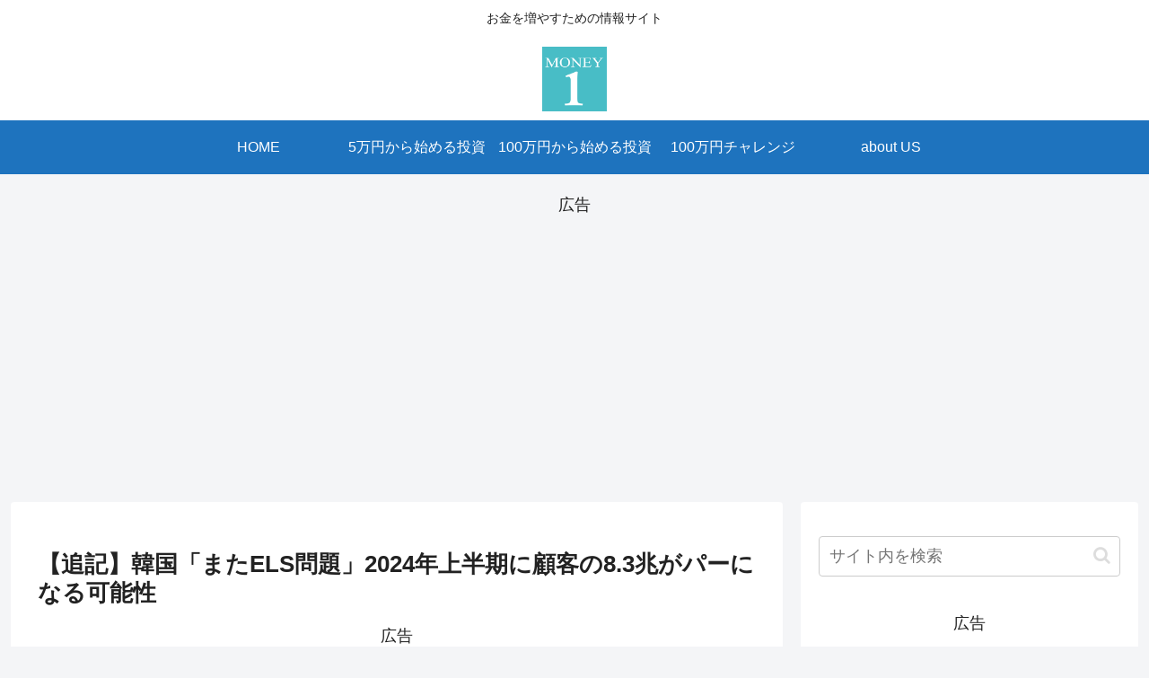

--- FILE ---
content_type: text/html; charset=utf-8
request_url: https://www.google.com/recaptcha/api2/aframe
body_size: 266
content:
<!DOCTYPE HTML><html><head><meta http-equiv="content-type" content="text/html; charset=UTF-8"></head><body><script nonce="CohrxumDxqc99eDqPd4OBQ">/** Anti-fraud and anti-abuse applications only. See google.com/recaptcha */ try{var clients={'sodar':'https://pagead2.googlesyndication.com/pagead/sodar?'};window.addEventListener("message",function(a){try{if(a.source===window.parent){var b=JSON.parse(a.data);var c=clients[b['id']];if(c){var d=document.createElement('img');d.src=c+b['params']+'&rc='+(localStorage.getItem("rc::a")?sessionStorage.getItem("rc::b"):"");window.document.body.appendChild(d);sessionStorage.setItem("rc::e",parseInt(sessionStorage.getItem("rc::e")||0)+1);localStorage.setItem("rc::h",'1768666525186');}}}catch(b){}});window.parent.postMessage("_grecaptcha_ready", "*");}catch(b){}</script></body></html>